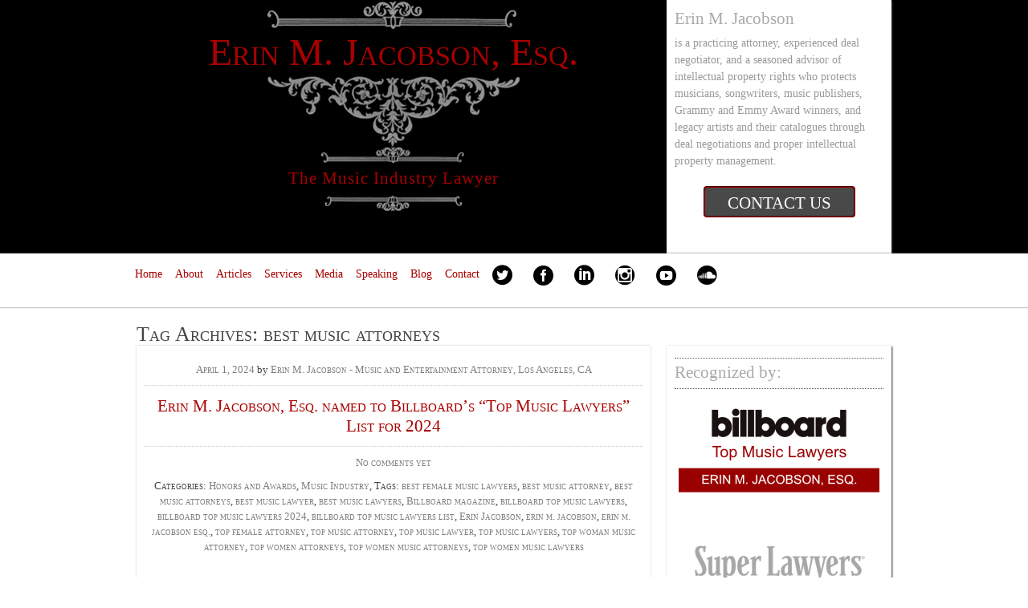

--- FILE ---
content_type: text/html; charset=UTF-8
request_url: http://www.themusicindustrylawyer.com/tag/best-music-attorneys/
body_size: 13828
content:
<!DOCTYPE html>

<html lang="en">

	<head>

		<meta charset=UTF-8" />

		<title>best music attorneys | Erin M. Jacobson, Esq.</title>	

		<meta name="viewport" content="width=device-width, initial-scale=1.0" />

		<link rel="profile" href="http://gmpg.org/xfn/11" />

		<link rel="pingback" href="http://www.themusicindustrylawyer.com/xmlrpc.php" />

		<meta name='robots' content='max-image-preview:large' />
	<style>img:is([sizes="auto" i], [sizes^="auto," i]) { contain-intrinsic-size: 3000px 1500px }</style>
	<link rel='dns-prefetch' href='//www.google.com' />
<link rel='dns-prefetch' href='//secure.gravatar.com' />
<link rel='dns-prefetch' href='//stats.wp.com' />
<link rel='dns-prefetch' href='//fonts.googleapis.com' />
<link rel='dns-prefetch' href='//maxcdn.bootstrapcdn.com' />
<link rel='dns-prefetch' href='//v0.wordpress.com' />
<link rel='preconnect' href='//i0.wp.com' />
<link rel="alternate" type="application/rss+xml" title="Erin M. Jacobson, Esq. &raquo; Feed" href="http://www.themusicindustrylawyer.com/feed/" />
<link rel="alternate" type="application/rss+xml" title="Erin M. Jacobson, Esq. &raquo; Comments Feed" href="http://www.themusicindustrylawyer.com/comments/feed/" />
<link rel="alternate" type="application/rss+xml" title="Erin M. Jacobson, Esq. &raquo; best music attorneys Tag Feed" href="http://www.themusicindustrylawyer.com/tag/best-music-attorneys/feed/" />
<!-- This site uses the Google Analytics by MonsterInsights plugin v7.15.0 - Using Analytics tracking - https://www.monsterinsights.com/ -->
<!-- Note: MonsterInsights is not currently configured on this site. The site owner needs to authenticate with Google Analytics in the MonsterInsights settings panel. -->
<!-- No UA code set -->
<!-- / Google Analytics by MonsterInsights -->
<script type="text/javascript">
/* <![CDATA[ */
window._wpemojiSettings = {"baseUrl":"https:\/\/s.w.org\/images\/core\/emoji\/15.0.3\/72x72\/","ext":".png","svgUrl":"https:\/\/s.w.org\/images\/core\/emoji\/15.0.3\/svg\/","svgExt":".svg","source":{"concatemoji":"http:\/\/www.themusicindustrylawyer.com\/wp-includes\/js\/wp-emoji-release.min.js?ver=6.7.2"}};
/*! This file is auto-generated */
!function(i,n){var o,s,e;function c(e){try{var t={supportTests:e,timestamp:(new Date).valueOf()};sessionStorage.setItem(o,JSON.stringify(t))}catch(e){}}function p(e,t,n){e.clearRect(0,0,e.canvas.width,e.canvas.height),e.fillText(t,0,0);var t=new Uint32Array(e.getImageData(0,0,e.canvas.width,e.canvas.height).data),r=(e.clearRect(0,0,e.canvas.width,e.canvas.height),e.fillText(n,0,0),new Uint32Array(e.getImageData(0,0,e.canvas.width,e.canvas.height).data));return t.every(function(e,t){return e===r[t]})}function u(e,t,n){switch(t){case"flag":return n(e,"\ud83c\udff3\ufe0f\u200d\u26a7\ufe0f","\ud83c\udff3\ufe0f\u200b\u26a7\ufe0f")?!1:!n(e,"\ud83c\uddfa\ud83c\uddf3","\ud83c\uddfa\u200b\ud83c\uddf3")&&!n(e,"\ud83c\udff4\udb40\udc67\udb40\udc62\udb40\udc65\udb40\udc6e\udb40\udc67\udb40\udc7f","\ud83c\udff4\u200b\udb40\udc67\u200b\udb40\udc62\u200b\udb40\udc65\u200b\udb40\udc6e\u200b\udb40\udc67\u200b\udb40\udc7f");case"emoji":return!n(e,"\ud83d\udc26\u200d\u2b1b","\ud83d\udc26\u200b\u2b1b")}return!1}function f(e,t,n){var r="undefined"!=typeof WorkerGlobalScope&&self instanceof WorkerGlobalScope?new OffscreenCanvas(300,150):i.createElement("canvas"),a=r.getContext("2d",{willReadFrequently:!0}),o=(a.textBaseline="top",a.font="600 32px Arial",{});return e.forEach(function(e){o[e]=t(a,e,n)}),o}function t(e){var t=i.createElement("script");t.src=e,t.defer=!0,i.head.appendChild(t)}"undefined"!=typeof Promise&&(o="wpEmojiSettingsSupports",s=["flag","emoji"],n.supports={everything:!0,everythingExceptFlag:!0},e=new Promise(function(e){i.addEventListener("DOMContentLoaded",e,{once:!0})}),new Promise(function(t){var n=function(){try{var e=JSON.parse(sessionStorage.getItem(o));if("object"==typeof e&&"number"==typeof e.timestamp&&(new Date).valueOf()<e.timestamp+604800&&"object"==typeof e.supportTests)return e.supportTests}catch(e){}return null}();if(!n){if("undefined"!=typeof Worker&&"undefined"!=typeof OffscreenCanvas&&"undefined"!=typeof URL&&URL.createObjectURL&&"undefined"!=typeof Blob)try{var e="postMessage("+f.toString()+"("+[JSON.stringify(s),u.toString(),p.toString()].join(",")+"));",r=new Blob([e],{type:"text/javascript"}),a=new Worker(URL.createObjectURL(r),{name:"wpTestEmojiSupports"});return void(a.onmessage=function(e){c(n=e.data),a.terminate(),t(n)})}catch(e){}c(n=f(s,u,p))}t(n)}).then(function(e){for(var t in e)n.supports[t]=e[t],n.supports.everything=n.supports.everything&&n.supports[t],"flag"!==t&&(n.supports.everythingExceptFlag=n.supports.everythingExceptFlag&&n.supports[t]);n.supports.everythingExceptFlag=n.supports.everythingExceptFlag&&!n.supports.flag,n.DOMReady=!1,n.readyCallback=function(){n.DOMReady=!0}}).then(function(){return e}).then(function(){var e;n.supports.everything||(n.readyCallback(),(e=n.source||{}).concatemoji?t(e.concatemoji):e.wpemoji&&e.twemoji&&(t(e.twemoji),t(e.wpemoji)))}))}((window,document),window._wpemojiSettings);
/* ]]> */
</script>
<link rel='stylesheet' id='formidable-css' href='http://www.themusicindustrylawyer.com/wp-content/plugins/formidable/css/formidableforms.css?ver=2252125' type='text/css' media='all' />
<style id='wp-emoji-styles-inline-css' type='text/css'>

	img.wp-smiley, img.emoji {
		display: inline !important;
		border: none !important;
		box-shadow: none !important;
		height: 1em !important;
		width: 1em !important;
		margin: 0 0.07em !important;
		vertical-align: -0.1em !important;
		background: none !important;
		padding: 0 !important;
	}
</style>
<link rel='stylesheet' id='wp-block-library-css' href='http://www.themusicindustrylawyer.com/wp-includes/css/dist/block-library/style.min.css?ver=6.7.2' type='text/css' media='all' />
<link rel='stylesheet' id='mediaelement-css' href='http://www.themusicindustrylawyer.com/wp-includes/js/mediaelement/mediaelementplayer-legacy.min.css?ver=4.2.17' type='text/css' media='all' />
<link rel='stylesheet' id='wp-mediaelement-css' href='http://www.themusicindustrylawyer.com/wp-includes/js/mediaelement/wp-mediaelement.min.css?ver=6.7.2' type='text/css' media='all' />
<style id='jetpack-sharing-buttons-style-inline-css' type='text/css'>
.jetpack-sharing-buttons__services-list{display:flex;flex-direction:row;flex-wrap:wrap;gap:0;list-style-type:none;margin:5px;padding:0}.jetpack-sharing-buttons__services-list.has-small-icon-size{font-size:12px}.jetpack-sharing-buttons__services-list.has-normal-icon-size{font-size:16px}.jetpack-sharing-buttons__services-list.has-large-icon-size{font-size:24px}.jetpack-sharing-buttons__services-list.has-huge-icon-size{font-size:36px}@media print{.jetpack-sharing-buttons__services-list{display:none!important}}.editor-styles-wrapper .wp-block-jetpack-sharing-buttons{gap:0;padding-inline-start:0}ul.jetpack-sharing-buttons__services-list.has-background{padding:1.25em 2.375em}
</style>
<style id='classic-theme-styles-inline-css' type='text/css'>
/*! This file is auto-generated */
.wp-block-button__link{color:#fff;background-color:#32373c;border-radius:9999px;box-shadow:none;text-decoration:none;padding:calc(.667em + 2px) calc(1.333em + 2px);font-size:1.125em}.wp-block-file__button{background:#32373c;color:#fff;text-decoration:none}
</style>
<style id='global-styles-inline-css' type='text/css'>
:root{--wp--preset--aspect-ratio--square: 1;--wp--preset--aspect-ratio--4-3: 4/3;--wp--preset--aspect-ratio--3-4: 3/4;--wp--preset--aspect-ratio--3-2: 3/2;--wp--preset--aspect-ratio--2-3: 2/3;--wp--preset--aspect-ratio--16-9: 16/9;--wp--preset--aspect-ratio--9-16: 9/16;--wp--preset--color--black: #000000;--wp--preset--color--cyan-bluish-gray: #abb8c3;--wp--preset--color--white: #ffffff;--wp--preset--color--pale-pink: #f78da7;--wp--preset--color--vivid-red: #cf2e2e;--wp--preset--color--luminous-vivid-orange: #ff6900;--wp--preset--color--luminous-vivid-amber: #fcb900;--wp--preset--color--light-green-cyan: #7bdcb5;--wp--preset--color--vivid-green-cyan: #00d084;--wp--preset--color--pale-cyan-blue: #8ed1fc;--wp--preset--color--vivid-cyan-blue: #0693e3;--wp--preset--color--vivid-purple: #9b51e0;--wp--preset--gradient--vivid-cyan-blue-to-vivid-purple: linear-gradient(135deg,rgba(6,147,227,1) 0%,rgb(155,81,224) 100%);--wp--preset--gradient--light-green-cyan-to-vivid-green-cyan: linear-gradient(135deg,rgb(122,220,180) 0%,rgb(0,208,130) 100%);--wp--preset--gradient--luminous-vivid-amber-to-luminous-vivid-orange: linear-gradient(135deg,rgba(252,185,0,1) 0%,rgba(255,105,0,1) 100%);--wp--preset--gradient--luminous-vivid-orange-to-vivid-red: linear-gradient(135deg,rgba(255,105,0,1) 0%,rgb(207,46,46) 100%);--wp--preset--gradient--very-light-gray-to-cyan-bluish-gray: linear-gradient(135deg,rgb(238,238,238) 0%,rgb(169,184,195) 100%);--wp--preset--gradient--cool-to-warm-spectrum: linear-gradient(135deg,rgb(74,234,220) 0%,rgb(151,120,209) 20%,rgb(207,42,186) 40%,rgb(238,44,130) 60%,rgb(251,105,98) 80%,rgb(254,248,76) 100%);--wp--preset--gradient--blush-light-purple: linear-gradient(135deg,rgb(255,206,236) 0%,rgb(152,150,240) 100%);--wp--preset--gradient--blush-bordeaux: linear-gradient(135deg,rgb(254,205,165) 0%,rgb(254,45,45) 50%,rgb(107,0,62) 100%);--wp--preset--gradient--luminous-dusk: linear-gradient(135deg,rgb(255,203,112) 0%,rgb(199,81,192) 50%,rgb(65,88,208) 100%);--wp--preset--gradient--pale-ocean: linear-gradient(135deg,rgb(255,245,203) 0%,rgb(182,227,212) 50%,rgb(51,167,181) 100%);--wp--preset--gradient--electric-grass: linear-gradient(135deg,rgb(202,248,128) 0%,rgb(113,206,126) 100%);--wp--preset--gradient--midnight: linear-gradient(135deg,rgb(2,3,129) 0%,rgb(40,116,252) 100%);--wp--preset--font-size--small: 13px;--wp--preset--font-size--medium: 20px;--wp--preset--font-size--large: 36px;--wp--preset--font-size--x-large: 42px;--wp--preset--spacing--20: 0.44rem;--wp--preset--spacing--30: 0.67rem;--wp--preset--spacing--40: 1rem;--wp--preset--spacing--50: 1.5rem;--wp--preset--spacing--60: 2.25rem;--wp--preset--spacing--70: 3.38rem;--wp--preset--spacing--80: 5.06rem;--wp--preset--shadow--natural: 6px 6px 9px rgba(0, 0, 0, 0.2);--wp--preset--shadow--deep: 12px 12px 50px rgba(0, 0, 0, 0.4);--wp--preset--shadow--sharp: 6px 6px 0px rgba(0, 0, 0, 0.2);--wp--preset--shadow--outlined: 6px 6px 0px -3px rgba(255, 255, 255, 1), 6px 6px rgba(0, 0, 0, 1);--wp--preset--shadow--crisp: 6px 6px 0px rgba(0, 0, 0, 1);}:where(.is-layout-flex){gap: 0.5em;}:where(.is-layout-grid){gap: 0.5em;}body .is-layout-flex{display: flex;}.is-layout-flex{flex-wrap: wrap;align-items: center;}.is-layout-flex > :is(*, div){margin: 0;}body .is-layout-grid{display: grid;}.is-layout-grid > :is(*, div){margin: 0;}:where(.wp-block-columns.is-layout-flex){gap: 2em;}:where(.wp-block-columns.is-layout-grid){gap: 2em;}:where(.wp-block-post-template.is-layout-flex){gap: 1.25em;}:where(.wp-block-post-template.is-layout-grid){gap: 1.25em;}.has-black-color{color: var(--wp--preset--color--black) !important;}.has-cyan-bluish-gray-color{color: var(--wp--preset--color--cyan-bluish-gray) !important;}.has-white-color{color: var(--wp--preset--color--white) !important;}.has-pale-pink-color{color: var(--wp--preset--color--pale-pink) !important;}.has-vivid-red-color{color: var(--wp--preset--color--vivid-red) !important;}.has-luminous-vivid-orange-color{color: var(--wp--preset--color--luminous-vivid-orange) !important;}.has-luminous-vivid-amber-color{color: var(--wp--preset--color--luminous-vivid-amber) !important;}.has-light-green-cyan-color{color: var(--wp--preset--color--light-green-cyan) !important;}.has-vivid-green-cyan-color{color: var(--wp--preset--color--vivid-green-cyan) !important;}.has-pale-cyan-blue-color{color: var(--wp--preset--color--pale-cyan-blue) !important;}.has-vivid-cyan-blue-color{color: var(--wp--preset--color--vivid-cyan-blue) !important;}.has-vivid-purple-color{color: var(--wp--preset--color--vivid-purple) !important;}.has-black-background-color{background-color: var(--wp--preset--color--black) !important;}.has-cyan-bluish-gray-background-color{background-color: var(--wp--preset--color--cyan-bluish-gray) !important;}.has-white-background-color{background-color: var(--wp--preset--color--white) !important;}.has-pale-pink-background-color{background-color: var(--wp--preset--color--pale-pink) !important;}.has-vivid-red-background-color{background-color: var(--wp--preset--color--vivid-red) !important;}.has-luminous-vivid-orange-background-color{background-color: var(--wp--preset--color--luminous-vivid-orange) !important;}.has-luminous-vivid-amber-background-color{background-color: var(--wp--preset--color--luminous-vivid-amber) !important;}.has-light-green-cyan-background-color{background-color: var(--wp--preset--color--light-green-cyan) !important;}.has-vivid-green-cyan-background-color{background-color: var(--wp--preset--color--vivid-green-cyan) !important;}.has-pale-cyan-blue-background-color{background-color: var(--wp--preset--color--pale-cyan-blue) !important;}.has-vivid-cyan-blue-background-color{background-color: var(--wp--preset--color--vivid-cyan-blue) !important;}.has-vivid-purple-background-color{background-color: var(--wp--preset--color--vivid-purple) !important;}.has-black-border-color{border-color: var(--wp--preset--color--black) !important;}.has-cyan-bluish-gray-border-color{border-color: var(--wp--preset--color--cyan-bluish-gray) !important;}.has-white-border-color{border-color: var(--wp--preset--color--white) !important;}.has-pale-pink-border-color{border-color: var(--wp--preset--color--pale-pink) !important;}.has-vivid-red-border-color{border-color: var(--wp--preset--color--vivid-red) !important;}.has-luminous-vivid-orange-border-color{border-color: var(--wp--preset--color--luminous-vivid-orange) !important;}.has-luminous-vivid-amber-border-color{border-color: var(--wp--preset--color--luminous-vivid-amber) !important;}.has-light-green-cyan-border-color{border-color: var(--wp--preset--color--light-green-cyan) !important;}.has-vivid-green-cyan-border-color{border-color: var(--wp--preset--color--vivid-green-cyan) !important;}.has-pale-cyan-blue-border-color{border-color: var(--wp--preset--color--pale-cyan-blue) !important;}.has-vivid-cyan-blue-border-color{border-color: var(--wp--preset--color--vivid-cyan-blue) !important;}.has-vivid-purple-border-color{border-color: var(--wp--preset--color--vivid-purple) !important;}.has-vivid-cyan-blue-to-vivid-purple-gradient-background{background: var(--wp--preset--gradient--vivid-cyan-blue-to-vivid-purple) !important;}.has-light-green-cyan-to-vivid-green-cyan-gradient-background{background: var(--wp--preset--gradient--light-green-cyan-to-vivid-green-cyan) !important;}.has-luminous-vivid-amber-to-luminous-vivid-orange-gradient-background{background: var(--wp--preset--gradient--luminous-vivid-amber-to-luminous-vivid-orange) !important;}.has-luminous-vivid-orange-to-vivid-red-gradient-background{background: var(--wp--preset--gradient--luminous-vivid-orange-to-vivid-red) !important;}.has-very-light-gray-to-cyan-bluish-gray-gradient-background{background: var(--wp--preset--gradient--very-light-gray-to-cyan-bluish-gray) !important;}.has-cool-to-warm-spectrum-gradient-background{background: var(--wp--preset--gradient--cool-to-warm-spectrum) !important;}.has-blush-light-purple-gradient-background{background: var(--wp--preset--gradient--blush-light-purple) !important;}.has-blush-bordeaux-gradient-background{background: var(--wp--preset--gradient--blush-bordeaux) !important;}.has-luminous-dusk-gradient-background{background: var(--wp--preset--gradient--luminous-dusk) !important;}.has-pale-ocean-gradient-background{background: var(--wp--preset--gradient--pale-ocean) !important;}.has-electric-grass-gradient-background{background: var(--wp--preset--gradient--electric-grass) !important;}.has-midnight-gradient-background{background: var(--wp--preset--gradient--midnight) !important;}.has-small-font-size{font-size: var(--wp--preset--font-size--small) !important;}.has-medium-font-size{font-size: var(--wp--preset--font-size--medium) !important;}.has-large-font-size{font-size: var(--wp--preset--font-size--large) !important;}.has-x-large-font-size{font-size: var(--wp--preset--font-size--x-large) !important;}
:where(.wp-block-post-template.is-layout-flex){gap: 1.25em;}:where(.wp-block-post-template.is-layout-grid){gap: 1.25em;}
:where(.wp-block-columns.is-layout-flex){gap: 2em;}:where(.wp-block-columns.is-layout-grid){gap: 2em;}
:root :where(.wp-block-pullquote){font-size: 1.5em;line-height: 1.6;}
</style>
<link rel='stylesheet' id='cb_callbook-style-css' href='http://www.themusicindustrylawyer.com/wp-content/plugins/callbook-mobile-bar/assets/css/style.css?ver=6.7.2' type='text/css' media='all' />
<link rel='stylesheet' id='headers_font-css' href='//fonts.googleapis.com/css?family=Lato' type='text/css' media='all' />
<link rel='stylesheet' id='cptch_stylesheet-css' href='http://www.themusicindustrylawyer.com/wp-content/plugins/captcha/css/front_end_style.css?ver=4.4.5' type='text/css' media='all' />
<link rel='stylesheet' id='dashicons-css' href='http://www.themusicindustrylawyer.com/wp-includes/css/dashicons.min.css?ver=6.7.2' type='text/css' media='all' />
<link rel='stylesheet' id='cptch_desktop_style-css' href='http://www.themusicindustrylawyer.com/wp-content/plugins/captcha/css/desktop_style.css?ver=4.4.5' type='text/css' media='all' />
<link rel='stylesheet' id='lexicata_form-frontend-css' href='http://www.themusicindustrylawyer.com/wp-content/plugins/lexicata/assets/css/frontend.css?ver=1.0.15' type='text/css' media='all' />
<link rel='stylesheet' id='sfmsb-style-css' href='http://www.themusicindustrylawyer.com/wp-content/plugins/simple-follow-me-social-buttons-widget/assets/css/style.css?ver=3.3.3' type='text/css' media='all' />
<link rel='stylesheet' id='sfmsb-icons-css' href='http://www.themusicindustrylawyer.com/wp-content/plugins/simple-follow-me-social-buttons-widget/assets/css/icons.css?ver=3.3.3' type='text/css' media='all' />
<link rel='stylesheet' id='font-awesome-css' href='https://maxcdn.bootstrapcdn.com/font-awesome/4.7.0/css/font-awesome.min.css?ver=4.7.0' type='text/css' media='all' />
<link rel='stylesheet' id='simple-testimonials-showcase-css' href='http://www.themusicindustrylawyer.com/wp-content/plugins/simple-testimonials-showcase/public/css/simple-testimonials-showcase-public.css?ver=1.1.6' type='text/css' media='all' />
<link rel='stylesheet' id='inbound-shortcodes-css' href='http://www.themusicindustrylawyer.com/wp-content/plugins/cta/shared/shortcodes/css/frontend-render.css?ver=6.7.2' type='text/css' media='all' />
<link rel='stylesheet' id='monsterinsights-popular-posts-style-css' href='http://www.themusicindustrylawyer.com/wp-content/plugins/google-analytics-for-wordpress/assets/css/frontend.min.css?ver=7.15.0' type='text/css' media='all' />
<link rel='stylesheet' id='inline-tweet-sharer-style-css' href='http://www.themusicindustrylawyer.com/wp-content/plugins/inline-tweet-sharer/inline-tweet-sharer.css?ver=2.6.7' type='text/css' media='all' />
<link rel='stylesheet' id='typo-style-css' href='http://www.themusicindustrylawyer.com/wp-content/themes/typo-o-graphy/style.css?ver=6.7.2' type='text/css' media='all' />
<link rel='stylesheet' id='layout-css' href='http://www.themusicindustrylawyer.com/wp-content/themes/typo-o-graphy/css/skeleton.css?ver=30122012' type='text/css' media='all' />
<style id='akismet-widget-style-inline-css' type='text/css'>

			.a-stats {
				--akismet-color-mid-green: #357b49;
				--akismet-color-white: #fff;
				--akismet-color-light-grey: #f6f7f7;

				max-width: 350px;
				width: auto;
			}

			.a-stats * {
				all: unset;
				box-sizing: border-box;
			}

			.a-stats strong {
				font-weight: 600;
			}

			.a-stats a.a-stats__link,
			.a-stats a.a-stats__link:visited,
			.a-stats a.a-stats__link:active {
				background: var(--akismet-color-mid-green);
				border: none;
				box-shadow: none;
				border-radius: 8px;
				color: var(--akismet-color-white);
				cursor: pointer;
				display: block;
				font-family: -apple-system, BlinkMacSystemFont, 'Segoe UI', 'Roboto', 'Oxygen-Sans', 'Ubuntu', 'Cantarell', 'Helvetica Neue', sans-serif;
				font-weight: 500;
				padding: 12px;
				text-align: center;
				text-decoration: none;
				transition: all 0.2s ease;
			}

			/* Extra specificity to deal with TwentyTwentyOne focus style */
			.widget .a-stats a.a-stats__link:focus {
				background: var(--akismet-color-mid-green);
				color: var(--akismet-color-white);
				text-decoration: none;
			}

			.a-stats a.a-stats__link:hover {
				filter: brightness(110%);
				box-shadow: 0 4px 12px rgba(0, 0, 0, 0.06), 0 0 2px rgba(0, 0, 0, 0.16);
			}

			.a-stats .count {
				color: var(--akismet-color-white);
				display: block;
				font-size: 1.5em;
				line-height: 1.4;
				padding: 0 13px;
				white-space: nowrap;
			}
		
</style>
<link rel='stylesheet' id='rotate-soundcloud-player-widget-styles-css' href='http://www.themusicindustrylawyer.com/wp-content/plugins/rotate-soundcloud-player/css/widget.css?ver=6.7.2' type='text/css' media='all' />
<link rel='stylesheet' id='footer-credits-css' href='http://www.themusicindustrylawyer.com/wp-content/plugins/footer-putter/styles/footer-credits.css?ver=1.16' type='text/css' media='all' />
<link rel='stylesheet' id='lf-css_style-css' href='http://www.themusicindustrylawyer.com?lf-css=1&#038;ver=1.0.2' type='text/css' media='all' />
<!-- This site uses the Better Analytics plugin.  https://marketplace.digitalpoint.com/better-analytics.3354/item -->
<script type='text/javascript' src='http://www.themusicindustrylawyer.com/wp-content/plugins/better-analytics/js/loader.php?ver=1.2.7.js' ></script><link rel="https://api.w.org/" href="http://www.themusicindustrylawyer.com/wp-json/" /><link rel="alternate" title="JSON" type="application/json" href="http://www.themusicindustrylawyer.com/wp-json/wp/v2/tags/899" /><link rel="EditURI" type="application/rsd+xml" title="RSD" href="http://www.themusicindustrylawyer.com/xmlrpc.php?rsd" />
<meta name="generator" content="WordPress 6.7.2" />
<div id="callbook" class="mobile-call"><a id="cb_call" class="actioncall" href="tel:(424) 354-9364"><span style="padding:0 5px 0 0;" class="callbook-icona-telefono"></span><span class="callbook-align">Call Now</span></a><a id="cb_book" class="actionbook" target="_blank" href="http://www.themusicindustrylawyer.com/contact/"><span class="callbook-align">Email Now</span><span style="padding:0 0 0 5px;" class="callbook-icona-info"></span></a><div class="callbook_logo"><a id="cb_mail" class="icon" href="mailto:erinjacobsonesq@gmail.com"><span class="callbook-icona-busta-lettera"></span></a></div><div class="callbook_under"></div></div>	
	   

		<style type="text/css"> #callbook > a:hover,a:hover.icon {color: #cccccc !important; text-decoration:none; }
		span.callbook-icona-busta-lettera:hover { color:#cccccc !important; } #callbook{ background:#ffffff; } a.actioncall, a.actionbook, a.icon{ color:#000000; }
		span.callbook-icona-telefono, span.callbook-icona-calendario,span.callbook-icona-offerte,
		span.callbook-icona-acquista,span.callbook-icona-mappa-localita,span.callbook-icona-gallery,span.callbook-icona-info{
		font-size:15px; }span.callbook-align{ font-size:15px; }
		span.callbook-icona-busta-lettera { color:#000000; }.callbook_under{ background:#ffffff;
		!important; } .cb_powered a:hover{color:#cccccc;} #callbook > a > span.callbook-align, .cb_powered a {font-family:Lato}</style>
	<script type="text/javascript" src="http://www.themusicindustrylawyer.com/wp-includes/js/jquery/jquery.min.js?ver=3.7.1" id="jquery-core-js"></script>
<script type="text/javascript" src="http://www.themusicindustrylawyer.com/wp-includes/js/jquery/jquery-migrate.min.js?ver=3.4.1" id="jquery-migrate-js"></script>
<script type="text/javascript" src="http://www.themusicindustrylawyer.com/wp-content/plugins/callbook-mobile-bar/assets/js/ana-track.js?ver=1.0" id="ana-track-js"></script>

			
			
<script type="text/javascript">
function disableSelection(e){if(typeof e.onselectstart!="undefined")e.onselectstart=function(){return false};else if(typeof e.style.MozUserSelect!="undefined")e.style.MozUserSelect="none";else e.onmousedown=function(){return false};e.style.cursor="default"}window.onload=function(){disableSelection(document.body)}
</script>

<script type="text/javascript">
document.oncontextmenu=function(e){var t=e||window.event;var n=t.target||t.srcElement;if(n.nodeName!="A")return false};
document.ondragstart=function(){return false};
</script>

<script type="text/javascript">
window.addEventListener("keydown",function(e){if(e.ctrlKey&&(e.which==65||e.which==66||e.which==67||e.which==70||e.which==73||e.which==80||e.which==83||e.which==85||e.which==86)){e.preventDefault()}});document.keypress=function(e){if(e.ctrlKey&&(e.which==65||e.which==66||e.which==70||e.which==67||e.which==73||e.which==80||e.which==83||e.which==85||e.which==86)){}return false}
</script>

<script type="text/javascript">
document.onkeydown=function(e){e=e||window.event;if(e.keyCode==123||e.keyCode==18){return false}}
</script>

			
			
				<style>img#wpstats{display:none}</style>
		<style>a { color: #a90000 }</style><style type="text/css">

#header-desc, #header h1 a, #header h2 a {
	color: #a90000!important;
}
	</style>
<style type="text/css" id="custom-background-css">
body.custom-background { background-color: #ffffff; }
</style>
	<link rel="icon" href="https://i0.wp.com/www.themusicindustrylawyer.com/wp-content/uploads/2015/09/E-big-512-55f32d20v1_site_icon.png?fit=32%2C32" sizes="32x32" />
<link rel="icon" href="https://i0.wp.com/www.themusicindustrylawyer.com/wp-content/uploads/2015/09/E-big-512-55f32d20v1_site_icon.png?fit=192%2C192" sizes="192x192" />
<link rel="apple-touch-icon" href="https://i0.wp.com/www.themusicindustrylawyer.com/wp-content/uploads/2015/09/E-big-512-55f32d20v1_site_icon.png?fit=180%2C180" />
<meta name="msapplication-TileImage" content="https://i0.wp.com/www.themusicindustrylawyer.com/wp-content/uploads/2015/09/E-big-512-55f32d20v1_site_icon.png?fit=270%2C270" />

	</head>

	<body class="archive tag tag-best-music-attorneys tag-899 custom-background typo-o-graphy simple-testimonials-showcase simple-testimonials-showcase-page">

		

		<header id="header">

			<div class="container">	

<div class="eleven columns headerimg">
<h2>
<a href="http://www.themusicindustrylawyer.com">Erin M. Jacobson, Esq.</a>
</h2>
<h3 id="header-desc">The Music Industry Lawyer</h3>
</div>
									

						
						<div class="five columns">

							<ul class="widget">

								<li id="text-2" class="widget-container widget_text"><h3 class="widget-title">Erin M. Jacobson</h3>			<div class="textwidget">is a practicing attorney, experienced deal negotiator, and a seasoned advisor of intellectual property rights who protects musicians, songwriters, music publishers, Grammy and Emmy Award winners, and legacy artists and their catalogues through deal negotiations and proper intellectual property management.
<br><br><p align="center">
<a class="maxbutton-3 maxbutton maxbutton-contact-erin-now" target="_blank" rel="noopener" href="http://www.themusicindustrylawyer.com/contact/"><span class='mb-text'>CONTACT US</span></a></div>
		</li>
							</ul>

						</div>

						
					</div>

				</header>

<nav id="nav" class="menu-navigation-menu-container"><ul id="menu-navigation-menu" class="container"><li id="menu-item-251" class="menu-item menu-item-type-custom menu-item-object-custom menu-item-home menu-item-251"><a href="http://www.themusicindustrylawyer.com">Home</a></li>
<li id="menu-item-244" class="menu-item menu-item-type-post_type menu-item-object-page menu-item-244"><a href="http://www.themusicindustrylawyer.com/about/">About</a></li>
<li id="menu-item-242" class="menu-item menu-item-type-post_type menu-item-object-page menu-item-242"><a href="http://www.themusicindustrylawyer.com/articles-2/">Articles</a></li>
<li id="menu-item-241" class="menu-item menu-item-type-post_type menu-item-object-page menu-item-has-children menu-item-241"><a href="http://www.themusicindustrylawyer.com/services/">Services</a>
<ul class="sub-menu">
	<li id="menu-item-1400" class="menu-item menu-item-type-post_type menu-item-object-page menu-item-1400"><a href="http://www.themusicindustrylawyer.com/services/">All Services</a></li>
	<li id="menu-item-1399" class="menu-item menu-item-type-post_type menu-item-object-page menu-item-1399"><a href="http://www.themusicindustrylawyer.com/services/catalogue-assessment-and-clean-up/">Music Catalogue Assessment and Clean-up</a></li>
</ul>
</li>
<li id="menu-item-253" class="menu-item menu-item-type-post_type menu-item-object-page menu-item-253"><a href="http://www.themusicindustrylawyer.com/media/">Media</a></li>
<li id="menu-item-497" class="menu-item menu-item-type-post_type menu-item-object-page menu-item-497"><a href="http://www.themusicindustrylawyer.com/speaking/">Speaking</a></li>
<li id="menu-item-262" class="menu-item menu-item-type-post_type menu-item-object-page current_page_parent menu-item-262"><a href="http://www.themusicindustrylawyer.com/blog/">Blog</a></li>
<li id="menu-item-238" class="menu-item menu-item-type-post_type menu-item-object-page menu-item-has-children menu-item-238"><a href="http://www.themusicindustrylawyer.com/contact/">Contact</a>
<ul class="sub-menu">
	<li id="menu-item-1398" class="menu-item menu-item-type-post_type menu-item-object-page menu-item-1398"><a href="http://www.themusicindustrylawyer.com/contact/">Contact</a></li>
	<li id="menu-item-823" class="menu-item menu-item-type-post_type menu-item-object-page menu-item-823"><a href="http://www.themusicindustrylawyer.com/faq/">FAQ</a></li>
	<li id="menu-item-944" class="menu-item menu-item-type-post_type menu-item-object-page menu-item-944"><a href="http://www.themusicindustrylawyer.com/speaking-request-form/">Speaking Request Form</a></li>
	<li id="menu-item-1567" class="menu-item menu-item-type-post_type menu-item-object-page menu-item-1567"><a href="http://www.themusicindustrylawyer.com/careers/">Careers</a></li>
</ul>
</li>
<li id="menu-item-1210" class="menu-item menu-item-type-yawp_wim menu-item-object-yawp_wim menu-item-1210">				<div class="yawp_wim_wrap">
					<div class="widget-area">
						<div id="sfmsb_settings-2" class="yawp_wim_widget sfmsb_widget"><div class="sfmsb-follow-social-buttons sfmsb-under sfmsb-circle 25 sfmsb-horizontal" data-hover="#990000"><a target="_blank" href="http://www.twitter.com/EMJMusicLawyer"><span class="sfmsb-icon-twitter sfmsb-circle" style="color:#000000;font-size:25px;" data-color="#000000"></span></a><a target="_blank" href="http://www.facebook.com/musicindustrylawyer"><span class="sfmsb-icon-facebook sfmsb-circle" style="color:#000000;font-size:25px;" data-color="#000000"></span></a><a target="_blank" href="http://www.linkedin.com/in/erinjacobson"><span class="sfmsb-icon-linkedin sfmsb-circle" style="color:#000000;font-size:25px;" data-color="#000000"></span></a><a target="_blank" href="http://www.instagram.com/themusicindustrylawyer"><span class="sfmsb-icon-instagram sfmsb-circle" style="color:#000000;font-size:25px;" data-color="#000000"></span></a><a target="_blank" href="http://www.youtube.com/user/MusicIndustryLawyer"><span class="sfmsb-icon-youtube sfmsb-circle" style="color:#000000;font-size:25px;" data-color="#000000"></span></a><a target="_blank" href="https://soundcloud.com/themusicindustrylawyer/"><span class="sfmsb-icon-soundcloud sfmsb-circle" style="color:#000000;font-size:25px;" data-color="#000000"></span></a><div class="sfmsb-clearfix"></div></div></div>					</div>
				</div>
				</li>
</ul></nav>
<section class="container" id="wrapper">

	
	<div class="sixteen columns">

	<h1>Tag Archives: <span>best music attorneys</span></h1>

    	</div>

    


<div class="eleven columns">

		<article class="post post-1671 type-post status-publish format-standard hentry category-honors-and-awards category-music-industry tag-best-female-music-lawyers tag-best-music-attorney tag-best-music-attorneys tag-best-music-lawyer tag-best-music-lawyers tag-billboard-magazine tag-billboard-top-music-lawyers tag-billboard-top-music-lawyers-2024 tag-billboard-top-music-lawyers-list tag-erin-jacobson tag-erin-m-jacobson tag-erin-m-jacobson-esq tag-top-female-attorney tag-top-music-attorney tag-top-music-lawyer tag-top-music-lawyers tag-top-woman-music-attorney tag-top-women-attorneys tag-top-women-music-attorneys tag-top-women-music-lawyers">
<header class="meta-description">
	<p><a href="http://www.themusicindustrylawyer.com/erin-m-jacobson-esq-named-to-billboards-top-music-lawyers-list-for-2024/" title="Permanent Link to Erin M. Jacobson, Esq. named to Billboard&#8217;s &#8220;Top Music Lawyers&#8221; List for 2024" rel="bookmark"> <time datetime="2024-04-01T11:49:29-07:00" pubdate> April 1, 2024 </time></a> <em>by</em> <span class="author vcard"><a class="url fn n" href="http://www.themusicindustrylawyer.com/author/admin/" title="View all posts by Erin M. Jacobson - Music and Entertainment Attorney, Los Angeles, CA" rel="author">Erin M. Jacobson - Music and Entertainment Attorney, Los Angeles, CA </a></span></p>	
<h2><a href="http://www.themusicindustrylawyer.com/erin-m-jacobson-esq-named-to-billboards-top-music-lawyers-list-for-2024/" title="Permanent Link to Erin M. Jacobson, Esq. named to Billboard&#8217;s &#8220;Top Music Lawyers&#8221; List for 2024" rel="bookmark">Erin M. Jacobson, Esq. named to Billboard&#8217;s &#8220;Top Music Lawyers&#8221; List for 2024</a></h2>
<p><a href="http://www.themusicindustrylawyer.com/erin-m-jacobson-esq-named-to-billboards-top-music-lawyers-list-for-2024/#respond" class="comments-link" >No comments yet</a></p>	
	<p>Categories: <a href="http://www.themusicindustrylawyer.com/category/honors-and-awards/" rel="category tag">Honors and Awards</a>, <a href="http://www.themusicindustrylawyer.com/category/music-industry/" rel="category tag">Music Industry</a>, Tags: <a href="http://www.themusicindustrylawyer.com/tag/best-female-music-lawyers/" rel="tag">best female music lawyers</a>, <a href="http://www.themusicindustrylawyer.com/tag/best-music-attorney/" rel="tag">best music attorney</a>, <a href="http://www.themusicindustrylawyer.com/tag/best-music-attorneys/" rel="tag">best music attorneys</a>, <a href="http://www.themusicindustrylawyer.com/tag/best-music-lawyer/" rel="tag">best music lawyer</a>, <a href="http://www.themusicindustrylawyer.com/tag/best-music-lawyers/" rel="tag">best music lawyers</a>, <a href="http://www.themusicindustrylawyer.com/tag/billboard-magazine/" rel="tag">Billboard magazine</a>, <a href="http://www.themusicindustrylawyer.com/tag/billboard-top-music-lawyers/" rel="tag">billboard top music lawyers</a>, <a href="http://www.themusicindustrylawyer.com/tag/billboard-top-music-lawyers-2024/" rel="tag">billboard top music lawyers 2024</a>, <a href="http://www.themusicindustrylawyer.com/tag/billboard-top-music-lawyers-list/" rel="tag">billboard top music lawyers list</a>, <a href="http://www.themusicindustrylawyer.com/tag/erin-jacobson/" rel="tag">Erin Jacobson</a>, <a href="http://www.themusicindustrylawyer.com/tag/erin-m-jacobson/" rel="tag">erin m. jacobson</a>, <a href="http://www.themusicindustrylawyer.com/tag/erin-m-jacobson-esq/" rel="tag">erin m. jacobson esq.</a>, <a href="http://www.themusicindustrylawyer.com/tag/top-female-attorney/" rel="tag">top female attorney</a>, <a href="http://www.themusicindustrylawyer.com/tag/top-music-attorney/" rel="tag">top music attorney</a>, <a href="http://www.themusicindustrylawyer.com/tag/top-music-lawyer/" rel="tag">top music lawyer</a>, <a href="http://www.themusicindustrylawyer.com/tag/top-music-lawyers/" rel="tag">top music lawyers</a>, <a href="http://www.themusicindustrylawyer.com/tag/top-woman-music-attorney/" rel="tag">top woman music attorney</a>, <a href="http://www.themusicindustrylawyer.com/tag/top-women-attorneys/" rel="tag">top women attorneys</a>, <a href="http://www.themusicindustrylawyer.com/tag/top-women-music-attorneys/" rel="tag">top women music attorneys</a>, <a href="http://www.themusicindustrylawyer.com/tag/top-women-music-lawyers/" rel="tag">top women music lawyers</a> </p></header>
<div class="post-content">
		           	<p></p>
<p>I am proud to announce I have one again been named to <em>Billboard </em>magazine&#8217;s &#8220;Top Music Lawyers&#8221; List for 2024!</p>
<p></p>
<p></p>
<figure class="wp-block-image size-large"><img fetchpriority="high" decoding="async" width="1080" height="1080" src="https://i1.wp.com/www.themusicindustrylawyer.com/wp-content/uploads/2024/04/billboard-top-music-lawyers-2024.png?fit=1024%2C1024" alt="" class="wp-image-1672" srcset="https://i0.wp.com/www.themusicindustrylawyer.com/wp-content/uploads/2024/04/billboard-top-music-lawyers-2024.png?w=1080 1080w, https://i0.wp.com/www.themusicindustrylawyer.com/wp-content/uploads/2024/04/billboard-top-music-lawyers-2024.png?resize=300%2C300 300w, https://i0.wp.com/www.themusicindustrylawyer.com/wp-content/uploads/2024/04/billboard-top-music-lawyers-2024.png?resize=1024%2C1024 1024w, https://i0.wp.com/www.themusicindustrylawyer.com/wp-content/uploads/2024/04/billboard-top-music-lawyers-2024.png?resize=150%2C150 150w, https://i0.wp.com/www.themusicindustrylawyer.com/wp-content/uploads/2024/04/billboard-top-music-lawyers-2024.png?resize=768%2C768 768w" sizes="(max-width: 1000px) 100vw, 1000px" /></figure>
<p></p>
<p></p>
<p>The full list is <a href="https://www.billboard.com/pro/billboard-top-music-lawyers-2024-list/" target="_blank" rel="noreferrer noopener" aria-label="here (opens in a new tab)">here</a> (for <em>Billboard</em> Pro members).</p>
<p></p>
	</div>
</article><article class="post post-1482 type-post status-publish format-standard hentry category-uncategorized tag-best-music-attorneys tag-entertainment-attorney-los-angeles tag-find-a-music-attorney tag-la-music-attorney tag-licensing tag-los-angeles-music-attorney tag-music-attorney-la tag-music-attorney-los-angeles tag-music-industry-lawyer tag-music-lawyer tag-music-lawyer-la tag-music-lawyer-los-angeles tag-music-licenses tag-music-licensing tag-sync-license tag-synchronization-license tag-the-music-industry-lawyer">
<header class="meta-description">
	<p><a href="http://www.themusicindustrylawyer.com/the-secret-to-licensing-your-music/" title="Permanent Link to The Secret to Licensing Your Music" rel="bookmark"> <time datetime="2020-02-28T10:53:22-08:00" pubdate> February 28, 2020 </time></a> <em>by</em> <span class="author vcard"><a class="url fn n" href="http://www.themusicindustrylawyer.com/author/admin/" title="View all posts by Erin M. Jacobson - Music and Entertainment Attorney, Los Angeles, CA" rel="author">Erin M. Jacobson - Music and Entertainment Attorney, Los Angeles, CA </a></span></p>	
<h2><a href="http://www.themusicindustrylawyer.com/the-secret-to-licensing-your-music/" title="Permanent Link to The Secret to Licensing Your Music" rel="bookmark">The Secret to Licensing Your Music</a></h2>
<p><a href="http://www.themusicindustrylawyer.com/the-secret-to-licensing-your-music/#respond" class="comments-link" >No comments yet</a></p>	
	<p>Categories: <a href="http://www.themusicindustrylawyer.com/category/uncategorized/" rel="category tag">Uncategorized</a>, Tags: <a href="http://www.themusicindustrylawyer.com/tag/best-music-attorneys/" rel="tag">best music attorneys</a>, <a href="http://www.themusicindustrylawyer.com/tag/entertainment-attorney-los-angeles/" rel="tag">entertainment attorney los angeles</a>, <a href="http://www.themusicindustrylawyer.com/tag/find-a-music-attorney/" rel="tag">find a music attorney</a>, <a href="http://www.themusicindustrylawyer.com/tag/la-music-attorney/" rel="tag">la music attorney</a>, <a href="http://www.themusicindustrylawyer.com/tag/licensing/" rel="tag">licensing</a>, <a href="http://www.themusicindustrylawyer.com/tag/los-angeles-music-attorney/" rel="tag">los angeles music attorney</a>, <a href="http://www.themusicindustrylawyer.com/tag/music-attorney-la/" rel="tag">music attorney la</a>, <a href="http://www.themusicindustrylawyer.com/tag/music-attorney-los-angeles/" rel="tag">music attorney los angeles</a>, <a href="http://www.themusicindustrylawyer.com/tag/music-industry-lawyer/" rel="tag">music industry lawyer</a>, <a href="http://www.themusicindustrylawyer.com/tag/music-lawyer/" rel="tag">music lawyer</a>, <a href="http://www.themusicindustrylawyer.com/tag/music-lawyer-la/" rel="tag">music lawyer la</a>, <a href="http://www.themusicindustrylawyer.com/tag/music-lawyer-los-angeles/" rel="tag">music lawyer los angeles</a>, <a href="http://www.themusicindustrylawyer.com/tag/music-licenses/" rel="tag">music licenses</a>, <a href="http://www.themusicindustrylawyer.com/tag/music-licensing/" rel="tag">music licensing</a>, <a href="http://www.themusicindustrylawyer.com/tag/sync-license/" rel="tag">sync license</a>, <a href="http://www.themusicindustrylawyer.com/tag/synchronization-license/" rel="tag">synchronization license</a>, <a href="http://www.themusicindustrylawyer.com/tag/the-music-industry-lawyer/" rel="tag">the music industry lawyer</a> </p></header>
<div class="post-content">
		           	
<p>By:  Erin M. Jacobson, Esq.</p>



<p><em>This article was previously published on <a href="https://www.synchtank.com/blog/the-secret-to-licensing-your-music/" target="_blank" rel="noreferrer noopener" aria-label="Synchtank.com (opens in a new tab)">Synchtank.com</a>.</em></p>



<p>Licensing music is one of the more lucrative areas of the music business and I often get asked how one can encourage productions to license one’s music.&nbsp;</p>



<p>There are many factors that go into choosing a piece of music to license.&nbsp;&nbsp;For example, some creative factors include the song itself, the genre, the artist who recorded the particular song, the time period from which the music is from, the nature of the scene or commercial that is using the music, the product, the mood that the producers want to evoke, and other factors.&nbsp;&nbsp;From a legal perspective, factors that can influence whether a piece of music is licensed include the territory in which the music is available to be licensed, the length of time the music will be used, in which media the music will be used, whether promotional uses are allowed and what type, and more.</p>



<p>However, there is one factor that when all other things remain equal could win the license for one piece of music over another.</p>



<p>Without further ado, the secret to getting music licensed is…</p>



<p>Make the music easy to license!</p>



<p>Note that just&nbsp;<em>because</em>&nbsp;one’s music is easy to license does not guarantee someone will license it.&nbsp;&nbsp;However, what it does mean is that if a production is interested in licensing a particular piece of music that proves difficult and time-consuming to license, the production will very often abandon efforts to try to license the difficult piece of music and re-direct its efforts to another piece of music that is easier to license.&nbsp;&nbsp;This means that the owner of the piece of music that is difficult to license will lose that license and the income generated from it, and another rights’ owner now has an opportunity to get that license, and the income from it.</p>



<p>Here are some examples I’ve encountered where the music was&nbsp;<em>not</em>&nbsp;easy to license:</p>



<p>In one example, a new artist wanted a synchronization license for his cover version of a particular song.&nbsp;&nbsp;There were two writers of the composition, and two publishers from whom to seek a license.&nbsp;&nbsp;One publisher (“Publisher 1”), a major publisher, was responsive and regularly communicated in regard to approval status.&nbsp;&nbsp;The other publisher (“Publisher 2”), a lesser-known indie publisher who actually has a catalogue of some substantial songs, was completely non-responsive.&nbsp;&nbsp;This publisher ignored multiple emails and voicemails with the license request, including ignoring communication from Publisher 1, its co-publisher.&nbsp;</p>



<p>I am a big fan of publishers in general, and especially those that do their job well.&nbsp;&nbsp;However, in this case, Publisher 2 was actually losing a license for its writer by completely ignoring the license requests.&nbsp;&nbsp;It stands to reason that if Publisher 2 ignored the request in this example, it is very likely that Publisher 2 has ignored other requests as well.&nbsp;&nbsp;This means that Publisher 2 is actively losing money for its writer, and also creating a reputation whereby potential licensees will purposely avoid using songs administered by Publisher 2 because of Publisher 2’s difficulty.&nbsp;&nbsp;This, in turn, will lose even more future licenses and money for both Publisher 2 and its writer.&nbsp;</p>



<p>In another example, a successful podcast wanted to license a particular song for its intro and outro music.&nbsp;&nbsp;The publisher responded quickly with a reasonable quote.&nbsp;&nbsp;The master owner was in Europe and I contacted the office in the appropriate country.&nbsp;&nbsp;That office advised me to contact and obtain the license through a particular society.&nbsp;&nbsp;This procedure didn’t sound correct to me, but I contacted the society per the label’s request.&nbsp;&nbsp;After several attempts at obtaining a response from this particular society, the society informed me that the society only licenses for its particular country, and only for a podcaster’s own website, not for the major podcast distribution channels like iTunes.&nbsp;&nbsp;As this confirmed my appraisal of the situation, I contacted the label again with this information.&nbsp;&nbsp;As of the date of this writing, the label has not responded.</p>



<p>A third example involves clearing music for a video game on a past project.&nbsp;&nbsp;One particular composition was identified as being owned by a particular company.&nbsp;&nbsp;After contacting the company several times and the company initially confirming it could issue the license, the company then said it could not issue a worldwide license, as it turns out it was only the sub-publisher for a particular territory.&nbsp;&nbsp;Our team then asked this company to direct us to the company that could issue the worldwide license.&nbsp;&nbsp;The sub-publisher’s response was “we don’t know.”&nbsp;&nbsp;A sub-publisher is responsible for accounting to the rights’ owner that is the main publisher, who in this case would be the company able to issue the worldwide license.&nbsp;&nbsp;The sub-publisher seemingly did not know who they were representing or to which company they were accounting!&nbsp;&nbsp;Thankfully, there was a happy ending as we independently found the worldwide licensor and licensed the song.</p>



<p>In order to avoid making the same mistakes as the rights’ owners described above, here are a few tips to make music easy (or easier) to license:</p>



<ol class="wp-block-list"><li>Make sure the registration data is correct in all places where someone would seek information for the licensing contact.</li><li>Have a one-stop license, if possible.&nbsp;&nbsp;&nbsp;A one-stop availability means a person or company owns or has the right to license both the composition and master.&nbsp;&nbsp;This is not always possible, especially with major releases, so in that case, see #3.</li><li>Know who the proper licensing parties are (including co-owners) and be able to assist in the process, if needed.</li><li>Respond to license requests!</li></ol>



<p>While the four steps outlined above cannot ensure a particular piece of music will be chosen from a creative standpoint, they will assist in the licensing process when the creative interest is already present.&nbsp;&nbsp;Licensing is a very active area and it is possible to stay in and win at the licensing game if you play it correctly.</p>



<p><em>Note: This article does not constitute legal advice.</em></p>
	</div>
</article>
</div> 

	<aside class="five columns sidebar">
		<ul class="widget">
		<li id="text-8" class="widget-container widget_text"><h3 class="widget-title">Recognized by:</h3>			<div class="textwidget"><p align="center">
<img data-recalc-dims="1" src="https://i0.wp.com/www.themusicindustrylawyer.com/wp-content/uploads/2021/04/EMJESQ-BillboardTopLawyer-graphic-website.jpg?resize=250%2C135" width="250" height="135">
<img data-recalc-dims="1" src="https://i0.wp.com/www.themusicindustrylawyer.com/wp-content/uploads/2019/06/Erin-Jacobson-Super-Lawyers.png?resize=250%2C250" width="250" height="250"><br></div>
		</li>	</ul>
	</aside>
	<div class="sixteen columns wp-pagenavi"></div>
</section>

<div id="footer">

	<div class="container">

		
		<div class="eight columns">

			<ul class="widget">

				<li id="text-14" class="widget-container widget_text">			<div class="textwidget"><p><a href="http://www.themusicindustrylawyer.com/disclaimer/" target="_blank" rel="noopener">Disclaimer</a></p>
<p>© 2009 &#8211; 2023 Erin M. Jacobson, Esq.  All Rights Reserved.</p>
</div>
		</li>
			</ul>

		</div>

		
		
		<div class="eight columns">

			<ul class="widget">

				<li id="sfmsb_settings-3" class="widget-container sfmsb_widget"><div class="sfmsb-follow-social-buttons sfmsb-under sfmsb-circle 25 sfmsb-horizontal" data-hover="#990000"><h3 class="widget-title">Connect:</h3><a target="_blank" href="http://www.twitter.com/EMJMusicLawyer"><span class="sfmsb-icon-twitter sfmsb-circle" style="color:#ffffff;font-size:25px;" data-color="#ffffff"></span></a><a target="_blank" href="http://www.facebook.com/musicindustrylawyer"><span class="sfmsb-icon-facebook sfmsb-circle" style="color:#ffffff;font-size:25px;" data-color="#ffffff"></span></a><a target="_blank" href="http://plus.google.com/117958898652661185294"><span class="sfmsb-icon-googleplus sfmsb-circle" style="color:#ffffff;font-size:25px;" data-color="#ffffff"></span></a><a target="_blank" href="feed://www.themusicindustrylawyer.com/feed/"><span class="sfmsb-icon-feed sfmsb-circle" style="color:#ffffff;font-size:25px;" data-color="#ffffff"></span></a><a target="_blank" href="http://www.linkedin.com/in/erinjacobson"><span class="sfmsb-icon-linkedin sfmsb-circle" style="color:#ffffff;font-size:25px;" data-color="#ffffff"></span></a><a target="_blank" href="http://www.instagram.com/themusicindustrylawyer"><span class="sfmsb-icon-instagram sfmsb-circle" style="color:#ffffff;font-size:25px;" data-color="#ffffff"></span></a><a target="_blank" href="http://www.youtube.com/c/MusicIndustryLawyer"><span class="sfmsb-icon-youtube sfmsb-circle" style="color:#ffffff;font-size:25px;" data-color="#ffffff"></span></a><a target="_blank" href="https://soundcloud.com/themusicindustrylawyer/"><span class="sfmsb-icon-soundcloud sfmsb-circle" style="color:#ffffff;font-size:25px;" data-color="#ffffff"></span></a><a target="_blank" href="http://www.yelp.com/biz/erin-m-jacobson-beverly-hills"><span class="sfmsb-icon-yelp sfmsb-circle" style="color:#ffffff;font-size:25px;" data-color="#ffffff"></span></a><div class="sfmsb-clearfix"></div></div></li>
			</ul>

		</div>

		
		

		

			<div id="author-website" class="four columns menufooter">

				

			</div>

	</div>

</div>

<meta id="ba_s" property="options" content="" data-o="{&quot;tid&quot;:&quot;UA-75800962-1&quot;,&quot;et&quot;:15,&quot;co&quot;:&quot;auto&quot;,&quot;g&quot;:1074072556,&quot;dl&quot;:&quot;\\.avi|\\.dmg|\\.doc|\\.exe|\\.gz|\\.mpg|\\.mp3|\\.pdf|\\.ppt|\\.psd|\\.rar|\\.wmv|\\.xls|\\.zip&quot;,&quot;s&quot;:38,&quot;a&quot;:0}" /><!--noptimize--><!--email_off--><style type='text/css'>.maxbutton-3.maxbutton.maxbutton-contact-erin-now{position:relative;text-decoration:none;display:inline-block;vertical-align:middle;width:185px;height:35px;border:2px groove #990000;border-radius:4px 4px 4px 4px;background-color:#494949;box-shadow:none}.maxbutton-3.maxbutton.maxbutton-contact-erin-now:hover{border-color:#ffffff;background-color:#900;box-shadow:none}.maxbutton-3.maxbutton.maxbutton-contact-erin-now .mb-text{color:#ffffff;font-family:Georgia;font-size:21px;text-align:center;font-style:normal;font-weight:normal;line-height:1em;box-sizing:border-box;display:block;background-color:unset;padding:9px 0px 0px 0px}.maxbutton-3.maxbutton.maxbutton-contact-erin-now:hover .mb-text{color:#000000}@media only screen and (min-width:0px) and (max-width:480px){.maxbutton-3.maxbutton.maxbutton-contact-erin-now{width:90%}.maxbutton-3.maxbutton.maxbutton-contact-erin-now .mb-text{font-size:16px}}
</style><!--/email_off--><!--/noptimize-->
<script async>(function(s,u,m,o,j,v){j=u.createElement(m);v=u.getElementsByTagName(m)[0];j.async=1;j.src=o;j.dataset.sumoSiteId='b2dee11ae9bf02ae87ef1e1e660f8e33a59e31cd9f9cb20c872ee6a31448dc6f';j.dataset.sumoPlatform='wordpress';v.parentNode.insertBefore(j,v)})(window,document,'script','//load.sumome.com/');</script>        <script type="application/javascript">
            const ajaxURL = "http://www.themusicindustrylawyer.com/wp-admin/admin-ajax.php";

            function sumo_add_woocommerce_coupon(code) {
                jQuery.post(ajaxURL, {
                    action: 'sumo_add_woocommerce_coupon',
                    code: code,
                });
            }

            function sumo_remove_woocommerce_coupon(code) {
                jQuery.post(ajaxURL, {
                    action: 'sumo_remove_woocommerce_coupon',
                    code: code,
                });
            }

            function sumo_get_woocommerce_cart_subtotal(callback) {
                jQuery.ajax({
                    method: 'POST',
                    url: ajaxURL,
                    dataType: 'html',
                    data: {
                        action: 'sumo_get_woocommerce_cart_subtotal',
                    },
                    success: function (subtotal) {
                        return callback(null, subtotal);
                    },
                    error: function (err) {
                        return callback(err, 0);
                    }
                });
            }
        </script>
        <script type="text/javascript" src="http://www.themusicindustrylawyer.com/wp-content/plugins/cta/shared//shortcodes/js/spin.min.js" id="spin.min-js"></script>
<script type="text/javascript" src="https://www.google.com/recaptcha/api.js?ver=1.0.2" id="recaptcha-js"></script>
<script type="text/javascript" src="http://www.themusicindustrylawyer.com/wp-content/plugins/lexicata/assets/js/frontend.min.js?ver=1.0.15" id="lexicata_form-frontend-js"></script>
<script type="text/javascript" src="http://www.themusicindustrylawyer.com/wp-content/plugins/simple-follow-me-social-buttons-widget/assets/js/front-widget.js?ver=3.3.3" id="sfmsb-script-js"></script>
<script type="text/javascript" src="http://www.themusicindustrylawyer.com/wp-content/plugins/simple-testimonials-showcase/public/js/simple-testimonials-showcase-public.js?ver=1.1.6" id="simple-testimonials-showcase-js"></script>
<script type="text/javascript" src="http://www.themusicindustrylawyer.com/wp-content/plugins/inline-tweet-sharer/inline-tweet-sharer.js?ver=2.6.7" id="inline-tweet-sharer-js-js"></script>
<script type="text/javascript" src="http://www.themusicindustrylawyer.com/wp-includes/js/comment-reply.min.js?ver=6.7.2" id="comment-reply-js" async="async" data-wp-strategy="async"></script>
<script type="text/javascript" src="http://www.themusicindustrylawyer.com/wp-content/plugins/rotate-soundcloud-player/js/widget.js?ver=6.7.2" id="rotate-soundcloud-player-script-js"></script>
<script type="text/javascript" id="cta-load-variation-js-extra">
/* <![CDATA[ */
var cta_variation = {"cta_id":null,"admin_url":"http:\/\/www.themusicindustrylawyer.com\/wp-admin\/admin-ajax.php","home_url":"http:\/\/www.themusicindustrylawyer.com","split_testing":"1","sticky_cta":"1","page_tracking":"off"};
/* ]]> */
</script>
<script type="text/javascript" src="http://www.themusicindustrylawyer.com/wp-content/plugins/cta/assets/js/cta-variation.js" id="cta-load-variation-js"></script>
<script type="text/javascript" id="inbound-analytics-js-extra">
/* <![CDATA[ */
var inbound_settings = {"post_id":"tag_899","post_type":"post","variation_id":"0","ip_address":"3.20.221.8","wp_lead_data":{"lead_id":null,"lead_email":null,"lead_uid":null,"lead_nonce":null},"admin_url":"http:\/\/www.themusicindustrylawyer.com\/wp-admin\/admin-ajax.php","track_time":"2026\/01\/20 23:39:28","page_tracking":"off","search_tracking":"off","comment_tracking":"off","custom_mapping":[],"is_admin":"","ajax_nonce":"cec4ea2a5f"};
/* ]]> */
</script>
<script type="text/javascript" src="http://www.themusicindustrylawyer.com/wp-content/plugins/cta/shared/assets/js/frontend/analytics/inboundAnalytics.min.js" id="inbound-analytics-js"></script>
<script type="text/javascript" src="https://stats.wp.com/e-202604.js" id="jetpack-stats-js" data-wp-strategy="defer"></script>
<script type="text/javascript" id="jetpack-stats-js-after">
/* <![CDATA[ */
_stq = window._stq || [];
_stq.push([ "view", JSON.parse("{\"v\":\"ext\",\"blog\":\"88145711\",\"post\":\"0\",\"tz\":\"-8\",\"srv\":\"www.themusicindustrylawyer.com\",\"j\":\"1:14.3\"}") ]);
_stq.push([ "clickTrackerInit", "88145711", "0" ]);
/* ]]> */
</script>

</body>

</html>

--- FILE ---
content_type: text/css;charset=UTF-8
request_url: http://www.themusicindustrylawyer.com/?lf-css=1&ver=1.0.2
body_size: 242
content:
#lf_form_container{
font-family:arial;
font-size:12pt;
}

.description{
margin-left:3px;
}

h3 {
font-size:16pt;
}

#lf_first_name{
width:98%;
height:25px;
background-color:white;
font-size:12pt;
}

#lf_last_name{
width:98%;
height:25px;
background-color:white;
font-size:12pt;
}

#lf_email{
width:98%;
height:25px;
background-color:white;
font-size:12pt;
}

#lf_phone{
width:98%;
height:25px;
background-color:white;
font-size:12pt;
}

#lf_message{
width:98%;
height:50px;
background-color:white;
font-size:12pt;
}

#lf_disclaimer{
font-size:10pt;
}

#saveForm{
margin-left:100px;
width:400px;
background-color:#a90000 !important;
}